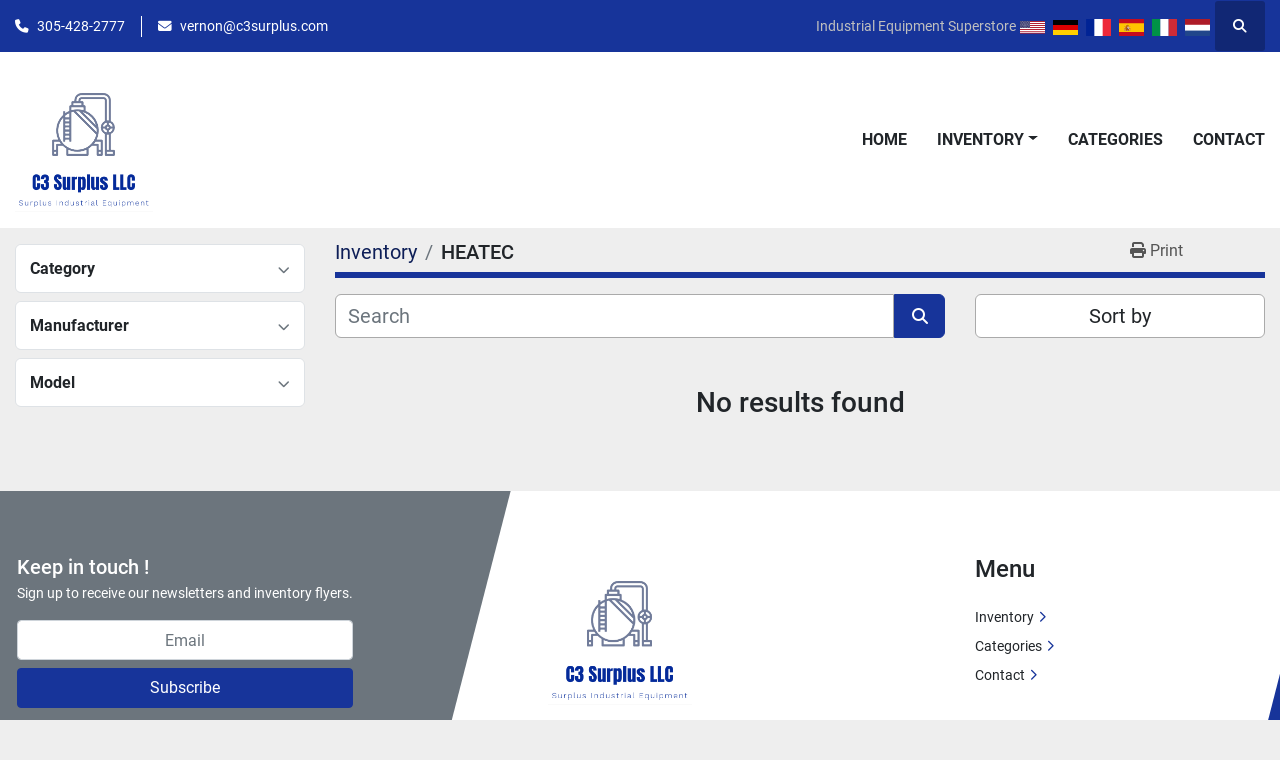

--- FILE ---
content_type: text/html; charset=utf-8
request_url: https://www.c3surplus.com/listings?manufacturer=HEATEC
body_size: 7432
content:
<!DOCTYPE html><html id="mh" lang="en"><head><title>HEATEC for sale at C3 Surplus LLC </title><meta content="HEATEC for sale at C3 Surplus LLC " property="title" /><meta content="text/html; charset=UTF-8" http-equiv="Content-Type" /><meta content="width=device-width, initial-scale=1.0" name="viewport" /><meta content="Find Boiler, Tanks, Pumps, Chiller, Robots and other Equipment for sale at C3 Surplus LLC ." name="description" /><meta content="wss://system.machinio.com/cable" name="cable-url" /><meta content="Find Boiler, Tanks, Pumps, Chiller, Robots and other Equipment for sale at C3 Surplus LLC ." property="og:description" /><meta content="HEATEC for sale at C3 Surplus LLC " property="og:title" /><meta content="website" property="og:type" /><meta content="summary_large_image" property="twitter:card" /><meta content="HEATEC for sale at C3 Surplus LLC " property="twitter:title" /><meta content="Find Boiler, Tanks, Pumps, Chiller, Robots and other Equipment for sale at C3 Surplus LLC ." property="twitter:description" /><link href="https://i.machineryhost.com" rel="preconnect" /><link href="https://i.system.machinio.com" rel="preconnect" /><link href="https://s3.amazonaws.com" rel="preconnect" /><link href="https://www.googletagmanager.com" rel="preconnect" /><meta content="noindex" name="robots" /><link rel="stylesheet" href="/styles/custom-19af51eeb143ab9e9ad906f2049ba290.css" media="all" /><link rel="stylesheet" href="/packs/css/918-ca3a6288.css" media="all" />
<link rel="stylesheet" href="/packs/css/application-5f9e7bfe.css" media="all" /><link href="https://www.c3surplus.com/listings?manufacturer=HEATEC" rel="canonical" /><meta content="https://www.c3surplus.com/listings?manufacturer=HEATEC" property="og:url" /><link href="https://www.c3surplus.com/listings?manufacturer=HEATEC" rel="next" /><script data-name="analytics" type="application/javascript">var script = document.createElement('script');
script.setAttribute('src', 'https://www.googletagmanager.com/gtag/js?id=--');
script.setAttribute('async', true);
document.head.appendChild(script);

window.dataLayer = window.dataLayer || [];
function gtag(){dataLayer.push(arguments);}



gtag('js', new Date());

gtag('config', '--')
gtag('config', 'Google')
gtag('config', 'tag')
gtag('config', 'gtag')
gtag('config', 'js')
gtag('config', '--')
gtag('config', 'script')
gtag('config', 'async')
gtag('config', 'src')
gtag('config', 'https')
gtag('config', 'www')
gtag('config', 'googletagmanager')
gtag('config', 'com')
gtag('config', 'gtag')
gtag('config', 'js')
gtag('config', 'id')
gtag('config', 'G-78SHXRJN5M')
gtag('config', 'script')
gtag('config', 'script')
gtag('config', 'window')
gtag('config', 'dataLayer')
gtag('config', 'window')
gtag('config', 'dataLayer')
gtag('config', 'function')
gtag('config', 'gtag')
gtag('config', 'dataLayer')
gtag('config', 'push')
gtag('config', 'arguments')
gtag('config', 'gtag')
gtag('config', 'js')
gtag('config', 'new')
gtag('config', 'Date')
gtag('config', 'gtag')
gtag('config', 'config')
gtag('config', 'G-78SHXRJN5M')
gtag('config', 'script')


</script><script data-name="marketing" type="application/javascript">

(function(w,d,s,l,i){w[l]=w[l]||[];w[l].push({'gtm.start':
new Date().getTime(),event:'gtm.js'});var f=d.getElementsByTagName(s)[0],
j=d.createElement(s),dl=l!='dataLayer'?'&l='+l:'';j.async=true;j.src=
'https://www.googletagmanager.com/gtm.js?id='+i+dl;f.parentNode.insertBefore(j,f);
})(window,document,'script','dataLayer','GTM-PTKRMBWL');</script><script id="json-ld" type="application/ld+json">{ "@context" : "https://schema.org", "@type" : "LocalBusiness", "name" : "C3 Surplus LLC ", "address" : "1000 5th Street", "url" : "https://www.c3surplus.com", "image": "https://f.machineryhost.com/75de0c891a29b7edd6d8b2677bcf82d5/logo.png", "telephone" : "305-428-2777"}</script></head><body class="listings-page body-s18 body-xl-container"><code data-configs="{&quot;currency&quot;:&quot;usd&quot;,&quot;convert_prices&quot;:false,&quot;gdpr_compliance&quot;:false,&quot;currency_iso_code&quot;:false,&quot;show_webshop_stripe_invoice_checkout_hint&quot;:false,&quot;private_price_webshop&quot;:false,&quot;enable_listing_quantity&quot;:false,&quot;allow_offer&quot;:false,&quot;terms_of_sales_path&quot;:null,&quot;automated_locale&quot;:false,&quot;primary_language_code&quot;:&quot;en&quot;,&quot;manual_languages&quot;:[&quot;en&quot;],&quot;controller_name&quot;:&quot;listings&quot;,&quot;webshop_type&quot;:&quot;ecommerce&quot;,&quot;create_webshop_lead&quot;:null,&quot;display_cookies_consent&quot;:null,&quot;privacy_policy_page&quot;:null,&quot;contact_form_attach_files_limit&quot;:10,&quot;submit_order_button_text&quot;:null,&quot;shopping_cart_header_title&quot;:null,&quot;custom_newsletter_button_title&quot;:null,&quot;restrict_lead_submission_by_buyer_location&quot;:false}"></code><div class="page-wrapper"><div class="hidden-print header-layout"><header class="site-header power" id="site-header"><div class="site-header__top-bar bg-primary"><div class="container"><div class="row"><div class="col-12 d-flex flex-column flex-lg-row align-items-center justify-content-between"><div class="site-header__contacts d-flex flex-column flex-md-row align-items-center my-2 my-lg-0"><div class="phone d-flex position-relative site-header__contacts__item"><a class="contact-tracking phone notranslate" href="tel:3054282777"> 305-428-2777</a></div><div class="email d-flex position-relative site-header__contacts__item"><a class="contact-tracking email notranslate" href="mailto:vernon@c3surplus.com"> vernon@c3surplus.com</a></div></div><div class="d-flex align-items-center mb-2 mb-lg-0 site-header__top-bar-right flex-column flex-md-row"><div>Industrial Equipment Superstore</div><div class="site-header__languages-widget hidden-print mb-2 mb-md-0" id="site-header-languages-widget"><div class="google-translate google-translate-list d-flex"><a class="px-1" data-lang="en" href="#"><img alt="en" src="/packs/static/node_modules/svg-country-flags/svg/us-e834167e589569457e80.svg" /></a><a class="px-1" data-lang="de" href="#"><img alt="de" src="/packs/static/node_modules/svg-country-flags/svg/de-cfbb0cf09f502653fe85.svg" /></a><a class="px-1" data-lang="fr" href="#"><img alt="fr" src="/packs/static/node_modules/svg-country-flags/svg/fr-8bbb4186383e665cc3ee.svg" /></a><a class="px-1" data-lang="es" href="#"><img alt="es" src="/packs/static/node_modules/svg-country-flags/svg/es-628f10fe057a86d47f75.svg" /></a><a class="px-1" data-lang="it" href="#"><img alt="it" src="/packs/static/node_modules/svg-country-flags/svg/it-58e75cebaf765e503d29.svg" /></a><a class="px-1" data-lang="nl" href="#"><img alt="nl" src="/packs/static/node_modules/svg-country-flags/svg/nl-a7fdb74e17089394b68c.svg" /></a></div></div><a class="site-header__search-icon d-inline-flex align-items-center justify-content-center" href="/listings" id="site-header-search-icon"><i class="fa fa-search"></i><span class="sr-only">Search</span></a></div></div></div></div></div><div class="site-header__main-bar site-header__content"><div class="container"><div class="row"><div class="col-12 d-flex align-items-center justify-content-between"><div class="site-header__logo flex-shrink-0 d-flex align-items-center justify-content-center "><a class="" href="/"><img class="" alt="C3 Surplus LLC " src="https://f.machineryhost.com/75de0c891a29b7edd6d8b2677bcf82d5/logo.png" /></a></div><nav class="primary-nav"><ul class="primary-nav__navbar"><li class="primary-nav__item home"><a class="primary-nav__link" href="/">Home</a></li><li class="primary-nav__item inventory"><div class="dropdown primary-nav__dropdown"><div aria-expanded="false" aria-haspopup="true" class="primary-nav__link dropdown-toggle" id="dropdownMenuButton" role="button"><a href="/listings">Inventory</a></div><div aria-labelledby="dropdownMenuButton" class="dropdown-menu primary-nav__dropdown-menu m-0"><div class="d-flex"><div class="primary-nav__link-block multicolumn mr-3" style="column-count: 3;"><div class="primary-nav__link-block__item"><a class="dropdown-item  " href="/air-compressor">Air Compressor</a></div><div class="primary-nav__link-block__item"><a class="dropdown-item  " href="/air-handler">Air Handler</a></div><div class="primary-nav__link-block__item"><a class="dropdown-item  " href="/air-receiver-tank">Air Receiver Tank</a></div><div class="primary-nav__link-block__item"><a class="dropdown-item  dropdown-children" href="/biomass">Biomass</a><div class="dropdown-item grandchildren w-100"><a class="dropdown-item" data-role="grandchildren-item" href="/biomass/biomass-wood-boiler">Biomass wood Boiler</a><a class="dropdown-item" data-role="grandchildren-item" href="/biomass/wood-fired-boiler">Wood fired boiler</a></div></div><div class="primary-nav__link-block__item"><a class="dropdown-item  dropdown-children" href="/boiler">Boiler</a><div class="dropdown-item grandchildren w-100"><a class="dropdown-item" data-role="grandchildren-item" href="/boiler/high-pressure">High Pressure</a><a class="dropdown-item" data-role="grandchildren-item" href="/boiler/steam">Steam</a><a class="dropdown-item" data-role="grandchildren-item" href="/boiler/steam-boiler">Steam Boiler</a><a class="dropdown-item" data-role="grandchildren-item" href="/boiler/watertube">Watertube</a><a class="dropdown-item" data-role="grandchildren-item" href="/boiler/1000-hp">1000 HP</a><a class="dropdown-item" data-role="grandchildren-item" href="/boiler/150-hp">150 HP</a><a class="dropdown-item" data-role="grandchildren-item" href="/boiler/400-hp">400 HP</a><a class="dropdown-item" data-role="grandchildren-item" href="/boiler/40-hp">40 HP</a><a class="dropdown-item" data-role="grandchildren-item" href="/boiler/500-hp">500 HP</a><a class="dropdown-item" data-role="grandchildren-item" href="/boiler/50-hp">50 HP</a><a class="dropdown-item" data-role="grandchildren-item" href="/boiler/600-hp">600 HP</a><a class="dropdown-item" data-role="grandchildren-item" href="/boiler/700-hp">700 HP</a><a class="dropdown-item" data-role="grandchildren-item" href="/boiler/biomass">Biomass</a><a class="dropdown-item" data-role="grandchildren-item" href="/boiler/boiler">Boiler</a><a class="dropdown-item" data-role="grandchildren-item" href="/boiler/economizer">Economizer</a><a class="dropdown-item" data-role="grandchildren-item" href="/boiler/electric">Electric</a><a class="dropdown-item" data-role="grandchildren-item" href="/boiler/firetube">Firetube</a><a class="dropdown-item" data-role="grandchildren-item" href="/boiler/gas">Gas</a><a class="dropdown-item" data-role="grandchildren-item" href="/boiler/hot-water">Hot Water</a><a class="dropdown-item" data-role="grandchildren-item" href="/boiler/hot-water-boiler">Hot water boiler</a><a class="dropdown-item" data-role="grandchildren-item" href="/boiler/ohio-special">Ohio Special</a><a class="dropdown-item" data-role="grandchildren-item" href="/boiler/oil-burner">Oil Burner</a><a class="dropdown-item" data-role="grandchildren-item" href="/boiler/or">Or</a><a class="dropdown-item" data-role="grandchildren-item" href="/boiler/processing-equipment-in-united-states">Processing equipment in United States</a><a class="dropdown-item" data-role="grandchildren-item" href="/boiler/rental-boiler">Rental Boiler</a><a class="dropdown-item" data-role="grandchildren-item" href="/boiler/wood">Wood</a><a class="dropdown-item" data-role="grandchildren-item" href="/boiler/wood-fired-boiler">Wood fired boiler</a></div></div><div class="primary-nav__link-block__item"><a class="dropdown-item  " href="/boiler-system">Boiler System</a></div><div class="primary-nav__link-block__item"><a class="dropdown-item  dropdown-children" href="/boring-mills">Boring Mills</a><div class="dropdown-item grandchildren w-100"><a class="dropdown-item" data-role="grandchildren-item" href="/boring-mills/horizontal-boring-mills">Horizontal boring mills</a></div></div><div class="primary-nav__link-block__item"><a class="dropdown-item  " href="/car-mover">Car Mover</a></div><div class="primary-nav__link-block__item"><a class="dropdown-item  " href="/centrifugal-fan">Centrifugal Fan</a></div><div class="primary-nav__link-block__item"><a class="dropdown-item  " href="/centrifuge">Centrifuge</a></div><div class="primary-nav__link-block__item"><a class="dropdown-item  " href="/chemical-feed-system">Chemical Feed System</a></div><div class="primary-nav__link-block__item"><a class="dropdown-item  dropdown-children" href="/chiller">Chiller</a><div class="dropdown-item grandchildren w-100"><a class="dropdown-item" data-role="grandchildren-item" href="/chiller/chiller">Chiller</a><a class="dropdown-item" data-role="grandchildren-item" href="/chiller/200-ton">200 Ton</a><a class="dropdown-item" data-role="grandchildren-item" href="/chiller/air-cooled">Air Cooled</a><a class="dropdown-item" data-role="grandchildren-item" href="/chiller/chiller-rental">Chiller Rental</a><a class="dropdown-item" data-role="grandchildren-item" href="/chiller/water-cooled">Water-Cooled</a></div></div><div class="primary-nav__link-block__item"><a class="dropdown-item  " href="/clear-water-tank-system">Clear Water Tank System</a></div><div class="primary-nav__link-block__item"><a class="dropdown-item  " href="/compressed-air-dryer-system">Compressed Air Dryer System</a></div><div class="primary-nav__link-block__item"><a class="dropdown-item  " href="/compressor">Compressor</a></div><div class="primary-nav__link-block__item"><a class="dropdown-item  " href="/condensing-unit">Condensing Unit</a></div><div class="primary-nav__link-block__item"><a class="dropdown-item  " href="/cooling-tower">Cooling Tower</a></div><div class="primary-nav__link-block__item"><a class="dropdown-item  " href="/cranes">Cranes</a></div><div class="primary-nav__link-block__item"><a class="dropdown-item  " href="/da">DA</a></div><div class="primary-nav__link-block__item"><a class="dropdown-item  dropdown-children" href="/da-tank">DA Tank</a><div class="dropdown-item grandchildren w-100"><a class="dropdown-item" data-role="grandchildren-item" href="/da-tank/da-tank">DA Tank</a><a class="dropdown-item" data-role="grandchildren-item" href="/da-tank/feedwater-tank">Feedwater tank</a></div></div><div class="primary-nav__link-block__item"><a class="dropdown-item  " href="/dewar-storage">Dewar Storage</a></div><div class="primary-nav__link-block__item"><a class="dropdown-item  " href="/drive-in-coolers">Drive-In Coolers</a></div><div class="primary-nav__link-block__item"><a class="dropdown-item  " href="/dryer">Dryer</a></div><div class="primary-nav__link-block__item"><a class="dropdown-item  dropdown-children" href="/dust-collectors">Dust Collectors</a><div class="dropdown-item grandchildren w-100"><a class="dropdown-item" data-role="grandchildren-item" href="/dust-collectors/dust-collector">Dust Collector</a></div></div><div class="primary-nav__link-block__item"><a class="dropdown-item  " href="/electric-water-heater-system">Electric Water Heater System</a></div><div class="primary-nav__link-block__item"><a class="dropdown-item  " href="/electrical-substation-system">Electrical Substation System</a></div><div class="primary-nav__link-block__item"><a class="dropdown-item  " href="/exhaust-fan">Exhaust Fan</a></div><div class="primary-nav__link-block__item"><a class="dropdown-item  " href="/exhaust-hood">Exhaust Hood</a></div><div class="primary-nav__link-block__item"><a class="dropdown-item  " href="/extruders">Extruders</a></div><div class="primary-nav__link-block__item"><a class="dropdown-item  " href="/feed-water-tank-system">Feed Water Tank System</a></div><div class="primary-nav__link-block__item"><a class="dropdown-item  " href="/floor-scrubber">Floor Scrubber</a></div><div class="primary-nav__link-block__item"><a class="dropdown-item  " href="/food-processing-equipment">Food Processing Equipment</a></div><div class="primary-nav__link-block__item"><a class="dropdown-item  dropdown-children" href="/generators">Generators</a><div class="dropdown-item grandchildren w-100"><a class="dropdown-item" data-role="grandchildren-item" href="/generators/steam">Steam</a></div></div><div class="primary-nav__link-block__item"><a class="dropdown-item  " href="/heat-exchanger">Heat Exchanger</a></div><div class="primary-nav__link-block__item"><a class="dropdown-item  " href="/heater">Heater</a></div><div class="primary-nav__link-block__item"><a class="dropdown-item  " href="/homogenizers">Homogenizers</a></div><div class="primary-nav__link-block__item"><a class="dropdown-item  " href="/hvac">HVAC</a></div><div class="primary-nav__link-block__item"><a class="dropdown-item  " href="/inverter">Inverter</a></div><div class="primary-nav__link-block__item"><a class="dropdown-item  " href="/laser-cutters">Laser Cutters</a></div><div class="primary-nav__link-block__item"><a class="dropdown-item  " href="/mass-spectrometer">Mass Spectrometer</a></div><div class="primary-nav__link-block__item"><a class="dropdown-item  dropdown-children" href="/motor">Motor</a><div class="dropdown-item grandchildren w-100"><a class="dropdown-item" data-role="grandchildren-item" href="/motor/electric">Electric</a></div></div><div class="primary-nav__link-block__item"><a class="dropdown-item  " href="/multi-boiler-control-panel-system">Multi-Boiler Control Panel System</a></div><div class="primary-nav__link-block__item"><a class="dropdown-item  " href="/oil-heater">Oil Heater</a></div><div class="primary-nav__link-block__item"><a class="dropdown-item  " href="/panel-system">Panel System</a></div><div class="primary-nav__link-block__item"><a class="dropdown-item  " href="/pellet-mills">Pellet Mills</a></div><div class="primary-nav__link-block__item"><a class="dropdown-item  " href="/plasma-cutters">Plasma Cutters</a></div><div class="primary-nav__link-block__item"><a class="dropdown-item  dropdown-children" href="/press-brakes">Press Brakes</a><div class="dropdown-item grandchildren w-100"><a class="dropdown-item" data-role="grandchildren-item" href="/press-brakes/processing-equipment-in-united-states">Processing equipment in United States</a></div></div><div class="primary-nav__link-block__item"><a class="dropdown-item  dropdown-children" href="/presses">Presses</a><div class="dropdown-item grandchildren w-100"><a class="dropdown-item" data-role="grandchildren-item" href="/presses/turret-punches-cnc">Turret punches cnc</a></div></div><div class="primary-nav__link-block__item"><a class="dropdown-item  dropdown-children" href="/processing-equipment">Processing Equipment</a><div class="dropdown-item grandchildren w-100"><a class="dropdown-item" data-role="grandchildren-item" href="/processing-equipment/food-proccesor">Food Proccesor</a></div></div><div class="primary-nav__link-block__item"><a class="dropdown-item  dropdown-children" href="/pumps">Pumps</a><div class="dropdown-item grandchildren w-100"><a class="dropdown-item" data-role="grandchildren-item" href="/pumps/centrifugal">Centrifugal</a><a class="dropdown-item" data-role="grandchildren-item" href="/pumps/heat">Heat</a><a class="dropdown-item" data-role="grandchildren-item" href="/pumps/water">Water</a></div></div><div class="primary-nav__link-block__item"><a class="dropdown-item  " href="/railcar-movers">Railcar Movers</a></div><div class="primary-nav__link-block__item"><a class="dropdown-item  dropdown-children" href="/robots">Robots</a><div class="dropdown-item grandchildren w-100"><a class="dropdown-item" data-role="grandchildren-item" href="/robots/fanuc-kuka-industrial-robots">Fanuc &amp; Kuka Industrial Robots</a><a class="dropdown-item" data-role="grandchildren-item" href="/robots/kuka">KUKA</a><a class="dropdown-item" data-role="grandchildren-item" href="/robots/robot">Robot</a><a class="dropdown-item" data-role="grandchildren-item" href="/robots/robot-system">Robot System</a><a class="dropdown-item" data-role="grandchildren-item" href="/robots/welding-robot">Welding Robot</a></div></div><div class="primary-nav__link-block__item"><a class="dropdown-item  " href="/scissor-lift">Scissor Lift</a></div><div class="primary-nav__link-block__item"><a class="dropdown-item  " href="/silo">Silo</a></div><div class="primary-nav__link-block__item"><a class="dropdown-item  dropdown-children" href="/steam">Steam</a><div class="dropdown-item grandchildren w-100"><a class="dropdown-item" data-role="grandchildren-item" href="/steam/high-pressure">High Pressure</a><a class="dropdown-item" data-role="grandchildren-item" href="/steam/steam">Steam</a><a class="dropdown-item" data-role="grandchildren-item" href="/steam/steam-boiler">Steam Boiler</a></div></div><div class="primary-nav__link-block__item"><a class="dropdown-item  " href="/substation-system">Substation System</a></div><div class="primary-nav__link-block__item"><a class="dropdown-item  dropdown-children" href="/tanks">Tanks</a><div class="dropdown-item grandchildren w-100"><a class="dropdown-item" data-role="grandchildren-item" href="/tanks/da-tank">DA Tank</a><a class="dropdown-item" data-role="grandchildren-item" href="/tanks/deaerator">Deaerator</a><a class="dropdown-item" data-role="grandchildren-item" href="/tanks/feed-water">Feed Water</a><a class="dropdown-item" data-role="grandchildren-item" href="/tanks/fuel">Fuel</a><a class="dropdown-item" data-role="grandchildren-item" href="/tanks/skid-barrel">Skid Barrel</a><a class="dropdown-item" data-role="grandchildren-item" href="/tanks/water">Water</a><a class="dropdown-item" data-role="grandchildren-item" href="/tanks/water-tank">Water Tank</a></div></div><div class="primary-nav__link-block__item"><a class="dropdown-item  " href="/thermal">Thermal</a></div><div class="primary-nav__link-block__item"><a class="dropdown-item  " href="/tower-ceiling-vent-system">Tower Ceiling Vent System</a></div><div class="primary-nav__link-block__item"><a class="dropdown-item  " href="/trackmobiles">Trackmobiles</a></div><div class="primary-nav__link-block__item"><a class="dropdown-item  " href="/transformer">Transformer</a></div><div class="primary-nav__link-block__item"><a class="dropdown-item  " href="/ventilation-fan">Ventilation Fan</a></div><div class="primary-nav__link-block__item"><a class="dropdown-item  " href="/ventilation-fan-package">Ventilation Fan Package</a></div><div class="primary-nav__link-block__item"><a class="dropdown-item  " href="/water-heater-system">Water Heater System</a></div><div class="primary-nav__link-block__item"><a class="dropdown-item  " href="/water-treatment-equipment">Water Treatment Equipment</a></div><div class="primary-nav__link-block__item"><a class="dropdown-item  " href="/water-treatment-system">Water Treatment System</a></div><div class="primary-nav__link-block__item"><a class="dropdown-item  dropdown-children" href="/xray">Xray</a><div class="dropdown-item grandchildren w-100"><a class="dropdown-item" data-role="grandchildren-item" href="/xray/xray">Xray</a></div></div><hr /><a class="dropdown-item view-all" href="/categories">View All</a></div></div></div></div></li><li class="primary-nav__item"><a class="primary-nav__link" href="/categories">Categories</a></li><li class="primary-nav__item"><a class="primary-nav__link" href="/pages/contact">Contact</a></li></ul></nav><div class="hamburger-wrapper d-flex d-lg-none align-items-center" data-role="hamburger-menu"><button aria-label="Menu" class="hamburger hamburger--spin d-flex align-items-center" type="button"><div class="hamburger-box"><div class="hamburger-inner"></div></div></button><h5 class="ml-2 mb-0">Menu</h5></div></div></div></div></div></header></div><div class="page-layout" id="page-layout"><div class="page-inner" id="page-inner"><code class="hidden" data-query-params="{&quot;manufacturer&quot;:&quot;HEATEC&quot;,&quot;selected_manufacturers&quot;:[&quot;HEATEC&quot;],&quot;lang&quot;:&quot;en&quot;,&quot;path&quot;:&quot;/listings&quot;}"></code><div class="container"><div class="row"><div class="col-12 col-lg-3 mt-lg-3 mb-lg-4"><a class="listing-filters-toggle btn btn-primary w-100 d-flex justify-content-between align-items-center mt-2 mb-3" href="#" id="filters-toggle-button"><span>Advanced Filters</span><i class="fa fa-filter"></i></a><div class="advanced-filters style-1 mt-lg-0 mt-3" id="side-advanced-filters"><div class="filters-group"><div class="filters-group__header d-flex flex-wrap justify-content-between align-items-center" id="header_categories"><h5 class="m-0">Category</h5><button class="filters-group__control p-0 active"><i class="fa fa-chevron-up"></i></button></div></div><div class="filters-group"><div class="filters-group__header d-flex flex-wrap justify-content-between align-items-center" id="header_manufacturers"><h5 class="m-0">Manufacturer</h5><button class="filters-group__control p-0 active"><i class="fa fa-chevron-up"></i></button></div></div><div class="filters-group"><div class="filters-group__header d-flex flex-wrap justify-content-between align-items-center" id="header_models"><h5 class="m-0">Model</h5><button class="filters-group__control p-0 active"><i class="fa fa-chevron-up"></i></button></div></div></div></div><div class="col-12 col-lg-9 mt-1 mb-4"><div class="default-search-bar"><div class="index-header__outer row"><div class="index-header col-12"><div class="index-header__inner row"><nav aria-label="breadcrumb" class="py-2 col-lg-9 pl-0"><ol class="breadcrumb mb-0" itemscope="" itemtype="http://schema.org/BreadcrumbList"><li class="breadcrumb-item" itemid="/categories" itemprop="itemListElement" itemscope="" itemtype="http://schema.org/ListItem"><meta content="1" itemprop="position" /><a itemprop="item" itemtype="http://schema.org/Thing" itemid="/categories" itemscope="itemscope" href="/categories"><span itemprop="name">Inventory</span></a></li><li class="breadcrumb-item active" itemid="?manufacturer=HEATEC" itemprop="itemListElement" itemscope="" itemtype="http://schema.org/ListItem"><meta content="2" itemprop="position" /><meta content="?manufacturer=HEATEC" itemid="?manufacturer=HEATEC" itemprop="item" itemscope="" itemtype="http://schema.org/Thing" /><h1 class="breadcrumb-title" content="HEATEC" itemprop="name">HEATEC</h1></li></ol></nav><div class="col-lg-3 pr-0 d-none d-lg-block utility-button__wrapper utility-button__wrapper--index"><button class="print-button btn mt-0" data-path="/print?manufacturer=HEATEC&amp;selected_manufacturers%5B%5D=HEATEC" data-role="js-print-listings"><i class="fa fa-print"></i> <span>Print</span></button></div></div></div></div><div class="row"><div class="index-controls hidden-print m-0 col-12 col-lg-8"><div class="search__outer w-100"><form action="/listings" class="search" method="get"><div class="row"><input aria-label="Search" autocomplete="off" class="search__input form-control col-10 col-lg-11" data-autocomplete-select-path="" data-role="searchbar" name="q" placeholder="Search" type="search" /><button class="search__button btn col-2 col-lg-1 d-flex align-items-center justify-content-center" title="submit" type="submit"><i class="fa fa-search"></i></button></div></form><div class="autocomplete-wrapper"></div></div></div><div class="listing-filters row m-0 col-lg-4"><div class="p-0 col-12"><div class="btn-group w-100"><button class="btn btn-light bg-white dropdown-toggle sort-by-toggle text-truncate" data-toggle="dropdown" title="Sort by">Sort by</button><div class="dropdown-menu w-100"><button class="select-sort-by dropdown-item active" data-direction="" data-href="/listings" data-sort_by="">Relevance</button><button class="select-sort-by dropdown-item" data-direction="asc" data-href="/listings" data-sort_by="manufacturer">Manufacturer A-Z</button><button class="select-sort-by dropdown-item" data-direction="desc" data-href="/listings" data-sort_by="manufacturer">Manufacturer Z-A</button><button class="select-sort-by dropdown-item" data-direction="asc" data-href="/listings" data-sort_by="model">Model A-Z</button><button class="select-sort-by dropdown-item" data-direction="desc" data-href="/listings" data-sort_by="model">Model Z-A</button><button class="select-sort-by dropdown-item" data-direction="asc" data-href="/listings" data-sort_by="year">Oldest</button><button class="select-sort-by dropdown-item" data-direction="desc" data-href="/listings" data-sort_by="year">Newest</button><button class="select-sort_by dropdown-item js-sorting-more-btn">Specifications</button></div></div></div></div></div></div><div class="text-center mt-5 mb-5"><h3>No results found</h3></div></div></div></div></div><footer class="site-footer bercosil position-relative" id="site-footer"><div class="container"><div class="row"><div class="col-12 col-xl-4 order-1 order-xl-0"><div class="site-footer__col _first bg-secondary d-flex flex-column h-100 position-relative"><div class="site-footer__newsletter d-flex flex-column align-self-start"><h5 class="mb-1">Keep in touch !</h5><p>Sign up to receive our newsletters and inventory flyers.</p><form action="/api/newsletter_subscriptions" class="newsletter__form d-flex flex-column" data-role="newsletter_form" method="post"><div class="alert alert-danger" data-role="error-alert" style="display: none;"><div class="error-message"></div></div><div class="newsletter__content flex-grow-1 d-flex flex-column"><input aria-label="Email" class="newsletter__input newsletter__input form-control text-center mb-2" name="email" placeholder="Email" type="email" /><button class="newsletter__button newsletter__submit d-flex align-items-center btn btn-primary justify-content-center" data-form="_footer_newsletter" title="subscribe" type="submit">Subscribe</button></div><div class="newsletter_error_message flex-grow-1"></div><div class="newsletter__title flex-grow-1 font-weight-bold h5"></div></form></div><div class="d-flex flex-column align-items-start mt-auto pt-4"></div></div></div><div class="col-12 col-lg-6 col-xl-3 offset-xl-1"><div class="site-footer__col d-flex flex-column"><div class="site-footer__logo mb-4 "><a class="" aria-label="C3 Surplus LLC " href="/"><img alt="C3 Surplus LLC " class="lazy" data-src="https://f.machineryhost.com/75de0c891a29b7edd6d8b2677bcf82d5/logo.png" /></a></div><div class="site-footer__contacts"><div class="address site-footer__contacts__item"><a class="notranslate w-100" href="https://www.google.com/maps/search/1000 5th Street" target="_blank"> 1000 5th Street</a></div><div class="phone site-footer__contacts__item"><a class="contact-tracking phone notranslate" href="tel:3054282777"> 305-428-2777</a></div><div class="email first site-footer__contacts__item"><a class="contact-tracking email notranslate text-nowrap" href="mailto:vernon@c3surplus.com"> vernon@c3surplus.com</a></div></div></div></div><div class="col-12 col-lg-6 col-xl-3 offset-xl-1"><div class="site-footer__col d-flex flex-column pt-0"><h4 class="title mb-3 mb-lg-4">Menu</h4><ul class="footer-nav nav d-flex flex-column"><li class="footer-nav__item"><a class="footer-nav__link active" href="/listings">Inventory</a></li><li class="footer-nav__item"><a class="footer-nav__link active" href="/categories">Categories</a></li><li class="footer-nav__item"><a class="footer-nav__link active" href="/pages/contact">Contact</a></li></ul></div></div></div></div></footer><div class="fixed_container d-print-none"></div></div></div><script>
//<![CDATA[
var _rollbarConfig = {
  accessToken: "aec4e181ec6a45498ca430cb2d1dcff8",
  captureUncaught: true,
  captureUnhandledRejections: true,
  ignoredMessages: [
    '(.*)QuotaExceededError:(.*)',
    '(.*)DOM Exception 22:(.*)',
    'QuotaExceededError(.*)',
    'DOM Exception 22(.*)',
    'DOM Exception 22: QuotaExceededError: An attempt was made to add something to storage that exceeded the quota.',
    'The quota has been exceeded.',
    'Object Not Found Matching Id',
    'Script error.',
    '(.*)[lgst]\\.a\\.init is not a function\\.(.*)',
    "SyntaxError: Unexpected keyword 'this'",
    "Cannot read properties of null \\(reading .style.\\)",
    "null is not an object \\(evaluating .a\\.style.\\)",
    "Can't find variable: gmo",
    "scrollReadRandom",
    "replaceChildren is not a function",
    "Cannot read properties of undefined \\(reading .value.\\)"
  ],
  payload: {
    environment: "production"
  }
};
//]]>
</script><script src="/packs/js/runtime-4e83ecbc66661d7bb1f5.js" defer="defer"></script>
<script src="/packs/js/692-1ab0e0c46d8705502bce.js" defer="defer"></script>
<script src="/packs/js/706-cee65121c381e619848d.js" defer="defer"></script>
<script src="/packs/js/635-0afd58c9e729fe544641.js" defer="defer"></script>
<script src="/packs/js/918-9a6f14d0cc992d20f83e.js" defer="defer"></script>
<script src="/packs/js/236-7fa987d4f1b56984a996.js" defer="defer"></script>
<script src="/packs/js/application-d35cafb9d75c188ecef8.js" defer="defer"></script>
<script src="/packs/js/624-94c5ec60afc06453862e.js" defer="defer"></script>
<script src="/packs/js/rollbar-1c051f26f9e7b1752fca.js" defer="defer"></script>
<script src="/packs/js/368-8e0a32fe4c52b049fb40.js" defer="defer"></script>
<script src="/packs/js/language_widget-58659b39e43d76f18ca7.js" defer="defer"></script>
<script src="/packs/js/764-c077c878bdeb25835260.js" defer="defer"></script>
<script src="/packs/js/841-90387483698fdd9030e6.js" defer="defer"></script>
<script src="/packs/js/gallery-fa2cce6480da9465cc71.js" defer="defer"></script>
<script src="/packs/js/owl_carousel-dca796c866e00378e552.js" defer="defer"></script><script crossorigin="anonymous" src="https://kit.fontawesome.com/722e3adc3e.js"></script><script src="https://cdnjs.cloudflare.com/polyfill/v3/polyfill.min.js?version=4.8.0&amp;features=Element.prototype.replaceChildren"></script><script type="application/javascript">var headerClock = document.getElementById('header-clock');
if (headerClock) {
  function dateToText(date) {
    var hours = date.getHours()
    var minutes = date.getMinutes();
    var seconds = date.getSeconds();
    if (minutes < 10) minutes = '0'+minutes;
    if (hours < 10) hours = '0'+hours;
    if (seconds < 10) seconds = '0'+seconds;
    return hours + ":" + minutes + ":" + seconds;
  }
  function updateClocks() {
    for (var i = 0; i < window.arrClocks.length; i++) {
      var clock = window.arrClocks[i];
      var offset = window.arrOffsets[i];
      clock.innerHTML = dateToText(new Date(new Date().getTime()+offset));
    }
  }
  function startClocks() {
    clockElements = document.getElementsByClassName('clock');
    window.arrClocks = []
    window.arrOffsets = [];
    var j = 0;
    for(var i = 0; i < clockElements.length; i++) {
      el = clockElements[i];
      timezone = parseInt(el.getAttribute('timezone'));
      if (!isNaN(timezone)) {
        var tzDifference = timezone * 60 + (new Date()).getTimezoneOffset();
        var offset = tzDifference * 60 * 1000;
        window.arrClocks.push(el);
        window.arrOffsets.push(offset);
      }
    }
    updateClocks();
    clockID = setInterval(updateClocks, 1000);
  }
  setTimeout(startClocks, 100);
}

var headerDate = document.getElementById('header-date');
if (headerDate) {
  var date = new Date();
  var day = date.getDate();
  var year = date.getFullYear();
  var monthNames = ["January", "February", "March", "April", "May", "June", "July", "August", "September", "October", "November", "December"];
  var dayNames = ["Sunday", "Monday", "Tuesday", "Wednesday", "Thursday", "Friday", "Saturday"];
  var monthLabel = document.getElementsByClassName('month-label')[0].innerHTML = monthNames[date.getMonth()];
  var dayLabel = document.getElementsByClassName("day-label")[0].innerHTML = day;
  var weekdayLabel = document.getElementsByClassName("weekday-label")[0].innerHTML = dayNames[date.getDay(0)];
}</script></body></html>

--- FILE ---
content_type: application/javascript
request_url: https://www.c3surplus.com/packs/js/language_widget-58659b39e43d76f18ca7.js
body_size: 7611
content:
/*! For license information please see language_widget-58659b39e43d76f18ca7.js.LICENSE.txt */
(self.webpackChunkmh_web=self.webpackChunkmh_web||[]).push([[944],{14214:function(t,e,n){"use strict";t.exports=n.p+"static/listings/images/loading_image_it-4e46e40ac68ea20b1796.svg"},26721:function(t,e,n){"use strict";t.exports=n.p+"static/listings/images/loading_image_fr-9d43f9a6b3693b4b422e.svg"},26728:function(t,e,n){"use strict";t.exports=n.p+"static/listings/images/missing_image_de-f8dd114609e53ce41140.svg"},37938:function(t,e,n){var r={"./ab.svg":43636,"./ad.svg":52522,"./ae.svg":21339,"./af.svg":89448,"./ag.svg":1817,"./ai.svg":21423,"./al.svg":13714,"./am.svg":17027,"./ao.svg":2401,"./aq.svg":39703,"./ar.svg":85252,"./as.svg":82501,"./at.svg":75322,"./au.svg":69195,"./aw.svg":20137,"./ax.svg":90350,"./az.svg":42316,"./ba.svg":27738,"./bb.svg":72553,"./bd.svg":8471,"./be.svg":3142,"./bf.svg":34917,"./bg.svg":37668,"./bh.svg":947,"./bi.svg":13570,"./bj.svg":70673,"./bl.svg":73759,"./bm.svg":59118,"./bn.svg":42093,"./bo.svg":94732,"./bq.svg":4938,"./br.svg":54233,"./bs.svg":41864,"./bt.svg":60615,"./bv.svg":34037,"./bw.svg":96052,"./by.svg":66130,"./bz.svg":54817,"./ca.svg":26521,"./cc.svg":99963,"./cd.svg":66900,"./cf.svg":51286,"./cg.svg":38407,"./ch.svg":61840,"./ci.svg":74081,"./ck.svg":6979,"./cl.svg":48700,"./cm.svg":2973,"./cn.svg":65150,"./co.svg":27727,"./cr.svg":2586,"./cu.svg":97861,"./cv.svg":98726,"./cw.svg":86263,"./cx.svg":10784,"./cy.svg":73585,"./cz.svg":19042,"./de.svg":8936,"./dj.svg":18063,"./dk.svg":55486,"./dm.svg":52176,"./do.svg":59378,"./dz.svg":59679,"./ec.svg":44073,"./ee.svg":29015,"./eg.svg":40613,"./eh.svg":61794,"./england.svg":19216,"./er.svg":61352,"./es.svg":69273,"./et.svg":94038,"./europeanunion.svg":40167,"./fi.svg":64886,"./fj.svg":77845,"./fk.svg":16564,"./fm.svg":6218,"./fo.svg":66824,"./fr.svg":73997,"./ga.svg":26413,"./gb.svg":32046,"./gd.svg":56960,"./ge.svg":97521,"./gf.svg":17122,"./gg.svg":47699,"./gh.svg":57572,"./gi.svg":35589,"./gl.svg":67096,"./gm.svg":42601,"./gn.svg":666,"./gp.svg":98364,"./gq.svg":26909,"./gr.svg":14814,"./gs.svg":77391,"./gt.svg":76272,"./gu.svg":74721,"./gw.svg":42371,"./gy.svg":30261,"./hk.svg":23378,"./hm.svg":28764,"./hn.svg":31087,"./hr.svg":78859,"./ht.svg":92165,"./hu.svg":94916,"./id.svg":23234,"./ie.svg":10611,"./il.svg":37402,"./im.svg":31275,"./in.svg":73208,"./io.svg":82217,"./iq.svg":83503,"./ir.svg":81180,"./is.svg":9725,"./it.svg":75794,"./je.svg":58462,"./jm.svg":60950,"./jo.svg":76564,"./jp.svg":91347,"./ke.svg":39437,"./kg.svg":31423,"./kh.svg":28536,"./ki.svg":63401,"./km.svg":59941,"./kn.svg":60806,"./kp.svg":23920,"./kr.svg":31122,"./kw.svg":89807,"./ky.svg":88601,"./kz.svg":44202,"./la.svg":50060,"./lb.svg":21759,"./lc.svg":654,"./li.svg":95556,"./lk.svg":51142,"./lr.svg":80143,"./ls.svg":17566,"./lt.svg":26497,"./lu.svg":14256,"./lv.svg":59395,"./ly.svg":19316,"./ma.svg":99619,"./mc.svg":31969,"./md.svg":72062,"./me.svg":34639,"./mf.svg":55612,"./mg.svg":84157,"./mh.svg":15882,"./mk.svg":41881,"./ml.svg":74550,"./mm.svg":14087,"./mn.svg":26228,"./mo.svg":87509,"./mp.svg":74370,"./mq.svg":4947,"./mr.svg":97856,"./ms.svg":54769,"./mt.svg":89294,"./mu.svg":27231,"./mv.svg":48204,"./mw.svg":83661,"./mx.svg":57914,"./my.svg":63179,"./mz.svg":24344,"./na.svg":73910,"./nc.svg":89524,"./ne.svg":38922,"./nf.svg":30297,"./ng.svg":64904,"./ni.svg":87774,"./nl.svg":22659,"./no.svg":65616,"./northerncyprus.svg":48413,"./np.svg":59415,"./nr.svg":67461,"./nu.svg":6362,"./nz.svg":93037,"./om.svg":95601,"./pa.svg":2976,"./pe.svg":73484,"./pf.svg":45183,"./pg.svg":24078,"./ph.svg":77161,"./pk.svg":78426,"./pl.svg":73701,"./pm.svg":18980,"./pn.svg":62103,"./pr.svg":99171,"./ps.svg":44882,"./pt.svg":78813,"./pw.svg":40990,"./py.svg":94440,"./qa.svg":42839,"./re.svg":13686,"./ro.svg":75900,"./rs.svg":93656,"./ru.svg":68454,"./rw.svg":39716,"./sa.svg":50313,"./sb.svg":82202,"./sc.svg":96811,"./scotland.svg":12721,"./sd.svg":92132,"./se.svg":43301,"./sg.svg":35255,"./sh.svg":83072,"./si.svg":19025,"./sj.svg":98658,"./sk.svg":3827,"./sl.svg":69932,"./sm.svg":68877,"./sn.svg":20526,"./so.svg":48959,"./southossetia.svg":65620,"./sr.svg":31114,"./ss.svg":91483,"./st.svg":65364,"./sv.svg":66102,"./sx.svg":41456,"./sy.svg":76993,"./sz.svg":83858,"./tc.svg":11206,"./td.svg":40649,"./tf.svg":87147,"./tg.svg":72538,"./th.svg":59213,"./tj.svg":39295,"./tk.svg":10862,"./tl.svg":9361,"./tm.svg":73408,"./tn.svg":94163,"./to.svg":88994,"./tr.svg":20263,"./tt.svg":96473,"./tv.svg":81819,"./tw.svg":21450,"./tz.svg":97679,"./ua.svg":44763,"./ug.svg":5045,"./um.svg":44847,"./unitednations.svg":52224,"./us.svg":43561,"./uy.svg":71955,"./uz.svg":27296,"./va.svg":82542,"./vc.svg":18156,"./ve.svg":36994,"./vg.svg":79712,"./vi.svg":26566,"./vn.svg":95977,"./vu.svg":89554,"./wales.svg":92959,"./wf.svg":92466,"./ws.svg":92767,"./xk.svg":7458,"./ye.svg":55747,"./yt.svg":55906,"./za.svg":8322,"./zm.svg":30534,"./zw.svg":37980,"./zz.svg":15801};function s(t){var e=i(t);return n(e)}function i(t){if(!n.o(r,t)){var e=new Error("Cannot find module '"+t+"'");throw e.code="MODULE_NOT_FOUND",e}return r[t]}s.keys=function(){return Object.keys(r)},s.resolve=i,t.exports=s,s.id=37938},38056:function(t,e,n){"use strict";t.exports=n.p+"static/listings/images/loading_image_en-664985bb0e7bb5c8be1b.svg"},38833:function(t,e,n){"use strict";t.exports=n.p+"static/listings/images/loader-9a117e7790fe3298f22b.gif"},40451:function(t,e,n){"use strict";t.exports=n.p+"static/listings/images/missing_image_nl-8a9d91fe35f65c4c2398.svg"},58188:function(t,e,n){"use strict";t.exports=n.p+"static/listings/images/missing_image_en-99380eb86352a9576661.svg"},66189:function(t,e,n){"use strict";t.exports=n.p+"static/listings/images/loading_image_es-52e927d922e0ddf006f9.svg"},66561:function(t,e,n){"use strict";t.exports=n.p+"static/listings/images/loading_image_pt-d5dbb2421d144f080f6e.svg"},73733:function(t,e,n){"use strict";t.exports=n.p+"static/listings/images/play_video-07a56c15941da6149c30.png"},81567:function(t,e,n){var r={"./loader.gif":38833,"./loading_image_de.svg":87972,"./loading_image_en.svg":38056,"./loading_image_es.svg":66189,"./loading_image_fr.svg":26721,"./loading_image_it.svg":14214,"./loading_image_nl.svg":94991,"./loading_image_pt.svg":66561,"./missing_image_de.svg":26728,"./missing_image_en.svg":58188,"./missing_image_es.svg":87065,"./missing_image_fr.svg":91789,"./missing_image_it.svg":93586,"./missing_image_nl.svg":40451,"./missing_image_pt.svg":96605,"./play_video.png":73733,"listings/images/loader.gif":38833,"listings/images/loading_image_de.svg":87972,"listings/images/loading_image_en.svg":38056,"listings/images/loading_image_es.svg":66189,"listings/images/loading_image_fr.svg":26721,"listings/images/loading_image_it.svg":14214,"listings/images/loading_image_nl.svg":94991,"listings/images/loading_image_pt.svg":66561,"listings/images/missing_image_de.svg":26728,"listings/images/missing_image_en.svg":58188,"listings/images/missing_image_es.svg":87065,"listings/images/missing_image_fr.svg":91789,"listings/images/missing_image_it.svg":93586,"listings/images/missing_image_nl.svg":40451,"listings/images/missing_image_pt.svg":96605,"listings/images/play_video.png":73733};function s(t){var e=i(t);return n(e)}function i(t){if(!n.o(r,t)){var e=new Error("Cannot find module '"+t+"'");throw e.code="MODULE_NOT_FOUND",e}return r[t]}s.keys=function(){return Object.keys(r)},s.resolve=i,t.exports=s,s.id=81567},87065:function(t,e,n){"use strict";t.exports=n.p+"static/listings/images/missing_image_es-9d6972fb9852950eb2d3.svg"},87972:function(t,e,n){"use strict";t.exports=n.p+"static/listings/images/loading_image_de-7b69e7499259e7a5b3f2.svg"},90882:function(t,e,n){"use strict";var r=n(74692);function s(t,e){for(var n=0;n<e.length;n++){var r=e[n];r.enumerable=r.enumerable||!1,r.configurable=!0,"value"in r&&(r.writable=!0),Object.defineProperty(t,i(r.key),r)}}function i(t){var e=function(t,e){if("object"!=typeof t||!t)return t;var n=t[Symbol.toPrimitive];if(void 0!==n){var r=n.call(t,e||"default");if("object"!=typeof r)return r;throw new TypeError("@@toPrimitive must return a primitive value.")}return("string"===e?String:Number)(t)}(t,"string");return"symbol"==typeof e?e:e+""}var o=function(){return t=function t(){!function(t,e){if(!(t instanceof e))throw new TypeError("Cannot call a class as a function")}(this,t)},n=[{key:"configs",value:function(){return r("code[data-configs]").data("configs")}},{key:"additionalConfigs",value:function(){return r("code[data-additional-configs]").data("additional-configs")}},{key:"currency",get:function(){return this.configs().currency}},{key:"convertPrices",get:function(){return this.configs().convert_prices}},{key:"hideCurrencyIsoCode",get:function(){return this.configs().hide_currency_iso_code}},{key:"gdprCompliance",get:function(){return this.configs().gdpr_compliance}},{key:"showListingQuantity",get:function(){return this.configs().enable_listing_quantity}},{key:"showWebshopStripeInvoiceCheckoutHint",get:function(){return this.configs().show_webshop_stripe_invoice_checkout_hint}},{key:"allowOffer",get:function(){return this.configs().allow_offer}},{key:"termsOfSalesPath",get:function(){return this.configs().terms_of_sales_path}},{key:"automatedLocale",get:function(){return this.configs().automated_locale}},{key:"manualLanguages",get:function(){return this.configs().manual_languages}},{key:"primaryLanguageCode",get:function(){return this.configs().primary_language_code}},{key:"controllerName",get:function(){return this.configs().controller_name}},{key:"privatePriceWebshop",get:function(){return this.configs().private_price_webshop}},{key:"contactFormAttachFilesLimit",get:function(){if(this.additionalConfigs()){var t=this.additionalConfigs().contact_form_attach_files_limit;if(t)return t}return this.configs().contact_form_attach_files_limit}},{key:"createWebshopLead",get:function(){return this.configs().create_webshop_lead}},{key:"webshopType",get:function(){return this.configs().webshop_type}},{key:"displayCookiesConsent",get:function(){return this.configs().display_cookies_consent}},{key:"privacyPolicyPage",get:function(){return this.configs().privacy_policy_page}},{key:"submitOrderButtonText",get:function(){return this.configs().submit_order_button_text}},{key:"shoppingCartHeaderTitle",get:function(){return this.configs().shopping_cart_header_title}},{key:"restrictLeadSubmissionByBuyerLocation",get:function(){return this.configs().restrict_lead_submission_by_buyer_location}},{key:"customNewsletterButtonTitle",get:function(){return this.configs().custom_newsletter_button_title}}],(e=null)&&s(t.prototype,e),n&&s(t,n),Object.defineProperty(t,"prototype",{writable:!1}),t;var t,e,n}();e.A=o},91789:function(t,e,n){"use strict";t.exports=n.p+"static/listings/images/missing_image_fr-e241bef40df1bd9582da.svg"},93586:function(t,e,n){"use strict";t.exports=n.p+"static/listings/images/missing_image_it-2998f30e6a4514b754c7.svg"},94991:function(t,e,n){"use strict";t.exports=n.p+"static/listings/images/loading_image_nl-ecf3e2cbb3ccd47bfbdb.svg"},96605:function(t,e,n){"use strict";t.exports=n.p+"static/listings/images/missing_image_pt-99380eb86352a9576661.svg"},97084:function(t,e,n){var r={"./ad.svg":16644,"./ae.svg":71365,"./af.svg":72230,"./ag.svg":59767,"./ai.svg":47089,"./al.svg":71148,"./am.svg":50861,"./an.svg":21742,"./ao.svg":26495,"./aq.svg":25,"./ar.svg":55626,"./as.svg":73467,"./at.svg":24052,"./au.svg":66037,"./aw.svg":11911,"./ax.svg":35344,"./az.svg":42546,"./ba.svg":23488,"./bb.svg":44243,"./bd.svg":92941,"./be.svg":10348,"./bf.svg":73023,"./bg.svg":60942,"./bh.svg":74377,"./bi.svg":86488,"./bj.svg":20875,"./bl.svg":83717,"./bm.svg":32548,"./bn.svg":59319,"./bo.svg":61286,"./bq.svg":81872,"./br.svg":38915,"./bs.svg":7922,"./bt.svg":41853,"./bv.svg":31407,"./bw.svg":4030,"./by.svg":81160,"./bz.svg":15547,"./ca.svg":13207,"./cc.svg":56005,"./cd.svg":48826,"./cf.svg":68280,"./cg.svg":93641,"./ch.svg":63854,"./ci.svg":78495,"./ck.svg":46829,"./cl.svg":34658,"./cm.svg":22035,"./cn.svg":77376,"./co.svg":75409,"./cr.svg":17140,"./cu.svg":78491,"./cv.svg":62952,"./cw.svg":75321,"./cx.svg":58526,"./cy.svg":78575,"./cz.svg":92604,"./de.svg":38210,"./dj.svg":56677,"./dk.svg":62308,"./dm.svg":21754,"./do.svg":88184,"./dz.svg":34997,"./ec.svg":78991,"./ee.svg":64993,"./eg.svg":70147,"./eh.svg":53364,"./er.svg":8526,"./es.svg":20607,"./et.svg":71072,"./eu.svg":90673,"./fi.svg":61484,"./fj.svg":33183,"./fk.svg":12078,"./fm.svg":74624,"./fo.svg":66530,"./fr.svg":2247,"./ga.svg":69275,"./gb-eng.svg":80223,"./gb-nir.svg":53316,"./gb-sct.svg":99073,"./gb-wls.svg":77943,"./gb.svg":87912,"./gd.svg":69622,"./ge.svg":9159,"./gf.svg":37652,"./gg.svg":82581,"./gh.svg":61650,"./gi.svg":94691,"./gl.svg":83486,"./gm.svg":46063,"./gn.svg":67036,"./gp.svg":69338,"./gq.svg":74603,"./gr.svg":35768,"./gs.svg":94921,"./gt.svg":68038,"./gu.svg":14487,"./gw.svg":87909,"./gy.svg":19,"./hk.svg":49624,"./hm.svg":81894,"./hn.svg":81029,"./hr.svg":57249,"./ht.svg":94543,"./hu.svg":31966,"./id.svg":86364,"./ie.svg":14909,"./il.svg":56980,"./im.svg":1909,"./in.svg":88950,"./io.svg":28487,"./iq.svg":85521,"./ir.svg":5122,"./is.svg":19347,"./it.svg":78956,"./je.svg":68420,"./jm.svg":9132,"./jo.svg":73518,"./jp.svg":84985,"./ke.svg":37731,"./kg.svg":4833,"./kh.svg":82038,"./ki.svg":69159,"./km.svg":30715,"./kn.svg":49352,"./kp.svg":78990,"./kr.svg":28396,"./kw.svg":4337,"./ky.svg":17015,"./kz.svg":73892,"./la.svg":18534,"./lb.svg":40965,"./lc.svg":89796,"./li.svg":18190,"./lk.svg":67596,"./lr.svg":35637,"./ls.svg":63028,"./lt.svg":72795,"./lu.svg":12426,"./lv.svg":3801,"./ly.svg":61278,"./ma.svg":96021,"./mc.svg":22599,"./md.svg":20200,"./me.svg":32569,"./mf.svg":83274,"./mg.svg":35739,"./mh.svg":49852,"./mk.svg":35823,"./ml.svg":42032,"./mm.svg":33153,"./mn.svg":28114,"./mo.svg":31427,"./mp.svg":16004,"./mq.svg":13253,"./mr.svg":81478,"./ms.svg":70455,"./mt.svg":25528,"./mu.svg":50889,"./mv.svg":6074,"./mw.svg":83595,"./mx.svg":56716,"./my.svg":4077,"./mz.svg":21102,"./na.svg":76700,"./nc.svg":93150,"./ne.svg":38256,"./nf.svg":4355,"./ng.svg":71314,"./ni.svg":47316,"./nl.svg":62969,"./no.svg":36970,"./np.svg":4749,"./nr.svg":31967,"./nu.svg":18944,"./nz.svg":24151,"./om.svg":76567,"./pa.svg":98330,"./pe.svg":97030,"./pf.svg":16901,"./pg.svg":38884,"./ph.svg":29011,"./pk.svg":38272,"./pl.svg":51295,"./pm.svg":13358,"./pn.svg":24077,"./pr.svg":82297,"./ps.svg":16904,"./pt.svg":38151,"./pw.svg":66644,"./py.svg":90642,"./qa.svg":70713,"./re.svg":72764,"./ro.svg":91702,"./rs.svg":43106,"./ru.svg":38060,"./rw.svg":88654,"./sa.svg":85735,"./sb.svg":14228,"./sc.svg":59157,"./sd.svg":3882,"./se.svg":45851,"./sg.svg":29881,"./sh.svg":60062,"./si.svg":22639,"./sj.svg":43612,"./sk.svg":72157,"./sl.svg":38226,"./sm.svg":71267,"./sn.svg":5168,"./so.svg":3617,"./sr.svg":86468,"./ss.svg":64485,"./st.svg":45914,"./sv.svg":95992,"./sx.svg":38561,"./sy.svg":98879,"./sz.svg":19852,"./tc.svg":59516,"./td.svg":41091,"./tf.svg":42817,"./tg.svg":51696,"./th.svg":32263,"./tj.svg":5685,"./tk.svg":84052,"./tl.svg":45403,"./tm.svg":92938,"./tn.svg":42233,"./to.svg":29864,"./tr.svg":13741,"./tt.svg":88947,"./tv.svg":42321,"./tw.svg":27936,"./tz.svg":22917,"./ua.svg":66157,"./ug.svg":41363,"./um.svg":12969,"./us.svg":97903,"./uy.svg":58101,"./uz.svg":37814,"./va.svg":20276,"./vc.svg":4662,"./ve.svg":79304,"./vg.svg":69674,"./vi.svg":66876,"./vn.svg":37059,"./vu.svg":984,"./wf.svg":99460,"./ws.svg":13465,"./xk.svg":98632,"./ye.svg":79181,"./yt.svg":38620,"./za.svg":74152,"./zm.svg":53276,"./zw.svg":54278};function s(t){var e=i(t);return n(e)}function i(t){if(!n.o(r,t)){var e=new Error("Cannot find module '"+t+"'");throw e.code="MODULE_NOT_FOUND",e}return r[t]}s.keys=function(){return Object.keys(r)},s.resolve=i,t.exports=s,s.id=97084},97702:function(t,e,n){"use strict";n(47992),n(63307);var r=n(12215),s=n.n(r),i=n(90882),o=n(74692),a=n(74692);function g(t,e){var n=Object.keys(t);if(Object.getOwnPropertySymbols){var r=Object.getOwnPropertySymbols(t);e&&(r=r.filter((function(e){return Object.getOwnPropertyDescriptor(t,e).enumerable}))),n.push.apply(n,r)}return n}function c(t){for(var e=1;e<arguments.length;e++){var n=null!=arguments[e]?arguments[e]:{};e%2?g(Object(n),!0).forEach((function(e){v(t,e,n[e])})):Object.getOwnPropertyDescriptors?Object.defineProperties(t,Object.getOwnPropertyDescriptors(n)):g(Object(n)).forEach((function(e){Object.defineProperty(t,e,Object.getOwnPropertyDescriptor(n,e))}))}return t}function v(t,e,n){return(e=l(e))in t?Object.defineProperty(t,e,{value:n,enumerable:!0,configurable:!0,writable:!0}):t[e]=n,t}function u(t,e){for(var n=0;n<e.length;n++){var r=e[n];r.enumerable=r.enumerable||!1,r.configurable=!0,"value"in r&&(r.writable=!0),Object.defineProperty(t,l(r.key),r)}}function l(t){var e=function(t,e){if("object"!=typeof t||!t)return t;var n=t[Symbol.toPrimitive];if(void 0!==n){var r=n.call(t,e||"default");if("object"!=typeof r)return r;throw new TypeError("@@toPrimitive must return a primitive value.")}return("string"===e?String:Number)(t)}(t,"string");return"symbol"==typeof e?e:e+""}var f=function(){return t=function t(e){!function(t,e){if(!(t instanceof e))throw new TypeError("Cannot call a class as a function")}(this,t),this.primaryLanguage=i.A.primaryLanguageCode,this.$languageLinks=o(e),this.$languageLinks.length>0&&(this.isTranslationEnabled()&&this.enableTranslation(),this._bindCallbacks())},e=[{key:"isTranslationEnabled",value:function(){if(this.selectedLanguage())return this.selectedLanguage()!==this.primaryLanguage}},{key:"selectedLanguage",value:function(){return window.location.hash.substr(1).match(/googtrans/)?decodeURIComponent(window.location.hash.substr(1)).match(/googtrans\(\w{2}\|([\w-]{2,5})\)/)[1]:s().get("googtrans")?s().get("googtrans").match(/\/[\w-]{2,5}\/([\w-]{2,5})/)[1]:void 0}},{key:"enableTranslation",value:function(){window.googleTranslateElementInit=this.initTranslate,this.loadScript()}},{key:"initTranslate",value:function(){return new google.translate.TranslateElement({pageLanguage:i.A.primaryLanguageCode,layout:google.translate.TranslateElement.InlineLayout.SIMPLE})}},{key:"loadScript",value:function(){var t=document.createElement("script");t.type="text/javascript",t.async=!0,t.src="https://translate.google.com/translate_a/element.js?cb=googleTranslateElementInit",document.getElementsByTagName("head")[0].appendChild(t)}},{key:"_bindCallbacks",value:function(){var t=this;this.$languageLinks.on("click",(function(e){e.preventDefault();var n=o(e.target).parent().data("lang")||o(e.target).data("lang"),r="/".concat(t.primaryLanguage,"/").concat("zh"===n?"zh-CN":n),g=o("code[data-query-params]").attr("data-query-params"),v=I18n.lang,u=window.location.hostname;s().set("googtrans",r,{path:"/"}),s().set("googtrans",r,{path:"/",domain:u}),s().set("googtrans",r,{path:"/",domain:u.replace(/^www/,"")}),s().set("googtrans",r,{path:"/",domain:u.replace(/^.+\.*(machineryhost.com)/,"$1")}),s().set("googtrans",r,{path:"/",domain:u.replace(/^.+\.*(machineryhost.com)/,".$1")}),s().set("googtrans",r,{path:"/",domain:u.replace(/^.+\.*(machinio.(dev|com))/,"$1")}),s().set("googtrans",r,{path:"/",domain:u.replace(/^.+\.*(machinio.(dev|com))/,".$1")}),s().set("googtrans",r,{path:"/",domain:u.replace(/^www\./,"")}),s().set("googtrans",r,{path:"/",domain:u.replace(/^www\.m\./,"")}),"machinio.com"!==u.split(".").slice(-2).join(".")&&s().set("googtrans",r,{path:"/",domain:u.split(".").slice(-2).join(".")});var l=/(annunci|listings|angebote|anuncios|annonce(s|r)|advertenties|ogloszenia)\/(\d+)/,f=o('link[rel="alternate"][hreflang="'.concat(n,'"]')).attr("href"),p=window.location.href.match(l)?window.location.href.match(l)[3]:null,h=i.A.controllerName;f?window.location.href=new URL(f,location).pathname:g||p||h.match(/landing|categories|manufacturers|pages/)?o.ajax({url:"/change_languages",method:"GET",dataType:"json",data:c({target_lang:n,controller_name:h,listing_id:p,path_name:window.location.pathname,lang:v},a.parseJSON(g||"{}"))}).done((function(t){window.location.href=t.path})).fail((function(){window.location.href="/"})):1===i.A.manualLanguages.length?window.location.href=window.location.href.replace(/\/\w{2}\//,"/"):window.location.href="/"}))}}],e&&u(t.prototype,e),n&&u(t,n),Object.defineProperty(t,"prototype",{writable:!1}),t;var t,e,n}();function p(){p=function(){return e};var t,e={},n=Object.prototype,r=n.hasOwnProperty,s=Object.defineProperty||function(t,e,n){t[e]=n.value},i="function"==typeof Symbol?Symbol:{},o=i.iterator||"@@iterator",a=i.asyncIterator||"@@asyncIterator",g=i.toStringTag||"@@toStringTag";function c(t,e,n){return Object.defineProperty(t,e,{value:n,enumerable:!0,configurable:!0,writable:!0}),t[e]}try{c({},"")}catch(t){c=function(t,e,n){return t[e]=n}}function v(t,e,n,r){var i=e&&e.prototype instanceof d?e:d,o=Object.create(i.prototype),a=new z(r||[]);return s(o,"_invoke",{value:E(t,n,a)}),o}function u(t,e,n){try{return{type:"normal",arg:t.call(e,n)}}catch(t){return{type:"throw",arg:t}}}e.wrap=v;var l="suspendedStart",f="suspendedYield",h="executing",m="completed",y={};function d(){}function b(){}function w(){}var _={};c(_,o,(function(){return this}));var k=Object.getPrototypeOf,O=k&&k(k(S([])));O&&O!==n&&r.call(O,o)&&(_=O);var j=w.prototype=d.prototype=Object.create(_);function x(t){["next","throw","return"].forEach((function(e){c(t,e,(function(t){return this._invoke(e,t)}))}))}function L(t,e){function n(s,i,o,a){var g=u(t[s],t,i);if("throw"!==g.type){var c=g.arg,v=c.value;return v&&"object"==typeof v&&r.call(v,"__await")?e.resolve(v.__await).then((function(t){n("next",t,o,a)}),(function(t){n("throw",t,o,a)})):e.resolve(v).then((function(t){c.value=t,o(c)}),(function(t){return n("throw",t,o,a)}))}a(g.arg)}var i;s(this,"_invoke",{value:function(t,r){function s(){return new e((function(e,s){n(t,r,e,s)}))}return i=i?i.then(s,s):s()}})}function E(e,n,r){var s=l;return function(i,o){if(s===h)throw Error("Generator is already running");if(s===m){if("throw"===i)throw o;return{value:t,done:!0}}for(r.method=i,r.arg=o;;){var a=r.delegate;if(a){var g=P(a,r);if(g){if(g===y)continue;return g}}if("next"===r.method)r.sent=r._sent=r.arg;else if("throw"===r.method){if(s===l)throw s=m,r.arg;r.dispatchException(r.arg)}else"return"===r.method&&r.abrupt("return",r.arg);s=h;var c=u(e,n,r);if("normal"===c.type){if(s=r.done?m:f,c.arg===y)continue;return{value:c.arg,done:r.done}}"throw"===c.type&&(s=m,r.method="throw",r.arg=c.arg)}}}function P(e,n){var r=n.method,s=e.iterator[r];if(s===t)return n.delegate=null,"throw"===r&&e.iterator.return&&(n.method="return",n.arg=t,P(e,n),"throw"===n.method)||"return"!==r&&(n.method="throw",n.arg=new TypeError("The iterator does not provide a '"+r+"' method")),y;var i=u(s,e.iterator,n.arg);if("throw"===i.type)return n.method="throw",n.arg=i.arg,n.delegate=null,y;var o=i.arg;return o?o.done?(n[e.resultName]=o.value,n.next=e.nextLoc,"return"!==n.method&&(n.method="next",n.arg=t),n.delegate=null,y):o:(n.method="throw",n.arg=new TypeError("iterator result is not an object"),n.delegate=null,y)}function T(t){var e={tryLoc:t[0]};1 in t&&(e.catchLoc=t[1]),2 in t&&(e.finallyLoc=t[2],e.afterLoc=t[3]),this.tryEntries.push(e)}function N(t){var e=t.completion||{};e.type="normal",delete e.arg,t.completion=e}function z(t){this.tryEntries=[{tryLoc:"root"}],t.forEach(T,this),this.reset(!0)}function S(e){if(e||""===e){var n=e[o];if(n)return n.call(e);if("function"==typeof e.next)return e;if(!isNaN(e.length)){var s=-1,i=function n(){for(;++s<e.length;)if(r.call(e,s))return n.value=e[s],n.done=!1,n;return n.value=t,n.done=!0,n};return i.next=i}}throw new TypeError(typeof e+" is not iterable")}return b.prototype=w,s(j,"constructor",{value:w,configurable:!0}),s(w,"constructor",{value:b,configurable:!0}),b.displayName=c(w,g,"GeneratorFunction"),e.isGeneratorFunction=function(t){var e="function"==typeof t&&t.constructor;return!!e&&(e===b||"GeneratorFunction"===(e.displayName||e.name))},e.mark=function(t){return Object.setPrototypeOf?Object.setPrototypeOf(t,w):(t.__proto__=w,c(t,g,"GeneratorFunction")),t.prototype=Object.create(j),t},e.awrap=function(t){return{__await:t}},x(L.prototype),c(L.prototype,a,(function(){return this})),e.AsyncIterator=L,e.async=function(t,n,r,s,i){void 0===i&&(i=Promise);var o=new L(v(t,n,r,s),i);return e.isGeneratorFunction(n)?o:o.next().then((function(t){return t.done?t.value:o.next()}))},x(j),c(j,g,"Generator"),c(j,o,(function(){return this})),c(j,"toString",(function(){return"[object Generator]"})),e.keys=function(t){var e=Object(t),n=[];for(var r in e)n.push(r);return n.reverse(),function t(){for(;n.length;){var r=n.pop();if(r in e)return t.value=r,t.done=!1,t}return t.done=!0,t}},e.values=S,z.prototype={constructor:z,reset:function(e){if(this.prev=0,this.next=0,this.sent=this._sent=t,this.done=!1,this.delegate=null,this.method="next",this.arg=t,this.tryEntries.forEach(N),!e)for(var n in this)"t"===n.charAt(0)&&r.call(this,n)&&!isNaN(+n.slice(1))&&(this[n]=t)},stop:function(){this.done=!0;var t=this.tryEntries[0].completion;if("throw"===t.type)throw t.arg;return this.rval},dispatchException:function(e){if(this.done)throw e;var n=this;function s(r,s){return a.type="throw",a.arg=e,n.next=r,s&&(n.method="next",n.arg=t),!!s}for(var i=this.tryEntries.length-1;i>=0;--i){var o=this.tryEntries[i],a=o.completion;if("root"===o.tryLoc)return s("end");if(o.tryLoc<=this.prev){var g=r.call(o,"catchLoc"),c=r.call(o,"finallyLoc");if(g&&c){if(this.prev<o.catchLoc)return s(o.catchLoc,!0);if(this.prev<o.finallyLoc)return s(o.finallyLoc)}else if(g){if(this.prev<o.catchLoc)return s(o.catchLoc,!0)}else{if(!c)throw Error("try statement without catch or finally");if(this.prev<o.finallyLoc)return s(o.finallyLoc)}}}},abrupt:function(t,e){for(var n=this.tryEntries.length-1;n>=0;--n){var s=this.tryEntries[n];if(s.tryLoc<=this.prev&&r.call(s,"finallyLoc")&&this.prev<s.finallyLoc){var i=s;break}}i&&("break"===t||"continue"===t)&&i.tryLoc<=e&&e<=i.finallyLoc&&(i=null);var o=i?i.completion:{};return o.type=t,o.arg=e,i?(this.method="next",this.next=i.finallyLoc,y):this.complete(o)},complete:function(t,e){if("throw"===t.type)throw t.arg;return"break"===t.type||"continue"===t.type?this.next=t.arg:"return"===t.type?(this.rval=this.arg=t.arg,this.method="return",this.next="end"):"normal"===t.type&&e&&(this.next=e),y},finish:function(t){for(var e=this.tryEntries.length-1;e>=0;--e){var n=this.tryEntries[e];if(n.finallyLoc===t)return this.complete(n.completion,n.afterLoc),N(n),y}},catch:function(t){for(var e=this.tryEntries.length-1;e>=0;--e){var n=this.tryEntries[e];if(n.tryLoc===t){var r=n.completion;if("throw"===r.type){var s=r.arg;N(n)}return s}}throw Error("illegal catch attempt")},delegateYield:function(e,n,r){return this.delegate={iterator:S(e),resultName:n,nextLoc:r},"next"===this.method&&(this.arg=t),y}},e}function h(t,e,n,r,s,i,o){try{var a=t[i](o),g=a.value}catch(t){return void n(t)}a.done?e(g):Promise.resolve(g).then(r,s)}function m(t,e){for(var n=0;n<e.length;n++){var r=e[n];r.enumerable=r.enumerable||!1,r.configurable=!0,"value"in r&&(r.writable=!0),Object.defineProperty(t,y(r.key),r)}}function y(t){var e=function(t,e){if("object"!=typeof t||!t)return t;var n=t[Symbol.toPrimitive];if(void 0!==n){var r=n.call(t,e||"default");if("object"!=typeof r)return r;throw new TypeError("@@toPrimitive must return a primitive value.")}return("string"===e?String:Number)(t)}(t,"string");return"symbol"==typeof e?e:e+""}function d(t,e,n){return e=w(e),function(t,e){if(e&&("object"==typeof e||"function"==typeof e))return e;if(void 0!==e)throw new TypeError("Derived constructors may only return object or undefined");return function(t){if(void 0===t)throw new ReferenceError("this hasn't been initialised - super() hasn't been called");return t}(t)}(t,b()?Reflect.construct(e,n||[],w(t).constructor):e.apply(t,n))}function b(){try{var t=!Boolean.prototype.valueOf.call(Reflect.construct(Boolean,[],(function(){})))}catch(t){}return(b=function(){return!!t})()}function w(t){return w=Object.setPrototypeOf?Object.getPrototypeOf.bind():function(t){return t.__proto__||Object.getPrototypeOf(t)},w(t)}function _(t,e){return _=Object.setPrototypeOf?Object.setPrototypeOf.bind():function(t,e){return t.__proto__=e,t},_(t,e)}var k=function(t){function e(){return function(t,e){if(!(t instanceof e))throw new TypeError("Cannot call a class as a function")}(this,e),d(this,e,[".google-translate-list a"])}return function(t,e){if("function"!=typeof e&&null!==e)throw new TypeError("Super expression must either be null or a function");t.prototype=Object.create(e&&e.prototype,{constructor:{value:t,writable:!0,configurable:!0}}),Object.defineProperty(t,"prototype",{writable:!1}),e&&_(t,e)}(e,t),n=e,r=null,s=[{key:"init",value:(i=p().mark((function t(){return p().wrap((function(t){for(;;)switch(t.prev=t.next){case 0:return t.abrupt("return",new e);case 1:case"end":return t.stop()}}),t)})),o=function(){var t=this,e=arguments;return new Promise((function(n,r){var s=i.apply(t,e);function o(t){h(s,n,r,o,a,"next",t)}function a(t){h(s,n,r,o,a,"throw",t)}o(void 0)}))},function(){return o.apply(this,arguments)})}],r&&m(n.prototype,r),s&&m(n,s),Object.defineProperty(n,"prototype",{writable:!1}),n;var n,r,s,i,o}(f),O=k,j=n(74692);function x(){x=function(){return e};var t,e={},n=Object.prototype,r=n.hasOwnProperty,s=Object.defineProperty||function(t,e,n){t[e]=n.value},i="function"==typeof Symbol?Symbol:{},o=i.iterator||"@@iterator",a=i.asyncIterator||"@@asyncIterator",g=i.toStringTag||"@@toStringTag";function c(t,e,n){return Object.defineProperty(t,e,{value:n,enumerable:!0,configurable:!0,writable:!0}),t[e]}try{c({},"")}catch(t){c=function(t,e,n){return t[e]=n}}function v(t,e,n,r){var i=e&&e.prototype instanceof y?e:y,o=Object.create(i.prototype),a=new z(r||[]);return s(o,"_invoke",{value:E(t,n,a)}),o}function u(t,e,n){try{return{type:"normal",arg:t.call(e,n)}}catch(t){return{type:"throw",arg:t}}}e.wrap=v;var l="suspendedStart",f="suspendedYield",p="executing",h="completed",m={};function y(){}function d(){}function b(){}var w={};c(w,o,(function(){return this}));var _=Object.getPrototypeOf,k=_&&_(_(S([])));k&&k!==n&&r.call(k,o)&&(w=k);var O=b.prototype=y.prototype=Object.create(w);function j(t){["next","throw","return"].forEach((function(e){c(t,e,(function(t){return this._invoke(e,t)}))}))}function L(t,e){function n(s,i,o,a){var g=u(t[s],t,i);if("throw"!==g.type){var c=g.arg,v=c.value;return v&&"object"==typeof v&&r.call(v,"__await")?e.resolve(v.__await).then((function(t){n("next",t,o,a)}),(function(t){n("throw",t,o,a)})):e.resolve(v).then((function(t){c.value=t,o(c)}),(function(t){return n("throw",t,o,a)}))}a(g.arg)}var i;s(this,"_invoke",{value:function(t,r){function s(){return new e((function(e,s){n(t,r,e,s)}))}return i=i?i.then(s,s):s()}})}function E(e,n,r){var s=l;return function(i,o){if(s===p)throw Error("Generator is already running");if(s===h){if("throw"===i)throw o;return{value:t,done:!0}}for(r.method=i,r.arg=o;;){var a=r.delegate;if(a){var g=P(a,r);if(g){if(g===m)continue;return g}}if("next"===r.method)r.sent=r._sent=r.arg;else if("throw"===r.method){if(s===l)throw s=h,r.arg;r.dispatchException(r.arg)}else"return"===r.method&&r.abrupt("return",r.arg);s=p;var c=u(e,n,r);if("normal"===c.type){if(s=r.done?h:f,c.arg===m)continue;return{value:c.arg,done:r.done}}"throw"===c.type&&(s=h,r.method="throw",r.arg=c.arg)}}}function P(e,n){var r=n.method,s=e.iterator[r];if(s===t)return n.delegate=null,"throw"===r&&e.iterator.return&&(n.method="return",n.arg=t,P(e,n),"throw"===n.method)||"return"!==r&&(n.method="throw",n.arg=new TypeError("The iterator does not provide a '"+r+"' method")),m;var i=u(s,e.iterator,n.arg);if("throw"===i.type)return n.method="throw",n.arg=i.arg,n.delegate=null,m;var o=i.arg;return o?o.done?(n[e.resultName]=o.value,n.next=e.nextLoc,"return"!==n.method&&(n.method="next",n.arg=t),n.delegate=null,m):o:(n.method="throw",n.arg=new TypeError("iterator result is not an object"),n.delegate=null,m)}function T(t){var e={tryLoc:t[0]};1 in t&&(e.catchLoc=t[1]),2 in t&&(e.finallyLoc=t[2],e.afterLoc=t[3]),this.tryEntries.push(e)}function N(t){var e=t.completion||{};e.type="normal",delete e.arg,t.completion=e}function z(t){this.tryEntries=[{tryLoc:"root"}],t.forEach(T,this),this.reset(!0)}function S(e){if(e||""===e){var n=e[o];if(n)return n.call(e);if("function"==typeof e.next)return e;if(!isNaN(e.length)){var s=-1,i=function n(){for(;++s<e.length;)if(r.call(e,s))return n.value=e[s],n.done=!1,n;return n.value=t,n.done=!0,n};return i.next=i}}throw new TypeError(typeof e+" is not iterable")}return d.prototype=b,s(O,"constructor",{value:b,configurable:!0}),s(b,"constructor",{value:d,configurable:!0}),d.displayName=c(b,g,"GeneratorFunction"),e.isGeneratorFunction=function(t){var e="function"==typeof t&&t.constructor;return!!e&&(e===d||"GeneratorFunction"===(e.displayName||e.name))},e.mark=function(t){return Object.setPrototypeOf?Object.setPrototypeOf(t,b):(t.__proto__=b,c(t,g,"GeneratorFunction")),t.prototype=Object.create(O),t},e.awrap=function(t){return{__await:t}},j(L.prototype),c(L.prototype,a,(function(){return this})),e.AsyncIterator=L,e.async=function(t,n,r,s,i){void 0===i&&(i=Promise);var o=new L(v(t,n,r,s),i);return e.isGeneratorFunction(n)?o:o.next().then((function(t){return t.done?t.value:o.next()}))},j(O),c(O,g,"Generator"),c(O,o,(function(){return this})),c(O,"toString",(function(){return"[object Generator]"})),e.keys=function(t){var e=Object(t),n=[];for(var r in e)n.push(r);return n.reverse(),function t(){for(;n.length;){var r=n.pop();if(r in e)return t.value=r,t.done=!1,t}return t.done=!0,t}},e.values=S,z.prototype={constructor:z,reset:function(e){if(this.prev=0,this.next=0,this.sent=this._sent=t,this.done=!1,this.delegate=null,this.method="next",this.arg=t,this.tryEntries.forEach(N),!e)for(var n in this)"t"===n.charAt(0)&&r.call(this,n)&&!isNaN(+n.slice(1))&&(this[n]=t)},stop:function(){this.done=!0;var t=this.tryEntries[0].completion;if("throw"===t.type)throw t.arg;return this.rval},dispatchException:function(e){if(this.done)throw e;var n=this;function s(r,s){return a.type="throw",a.arg=e,n.next=r,s&&(n.method="next",n.arg=t),!!s}for(var i=this.tryEntries.length-1;i>=0;--i){var o=this.tryEntries[i],a=o.completion;if("root"===o.tryLoc)return s("end");if(o.tryLoc<=this.prev){var g=r.call(o,"catchLoc"),c=r.call(o,"finallyLoc");if(g&&c){if(this.prev<o.catchLoc)return s(o.catchLoc,!0);if(this.prev<o.finallyLoc)return s(o.finallyLoc)}else if(g){if(this.prev<o.catchLoc)return s(o.catchLoc,!0)}else{if(!c)throw Error("try statement without catch or finally");if(this.prev<o.finallyLoc)return s(o.finallyLoc)}}}},abrupt:function(t,e){for(var n=this.tryEntries.length-1;n>=0;--n){var s=this.tryEntries[n];if(s.tryLoc<=this.prev&&r.call(s,"finallyLoc")&&this.prev<s.finallyLoc){var i=s;break}}i&&("break"===t||"continue"===t)&&i.tryLoc<=e&&e<=i.finallyLoc&&(i=null);var o=i?i.completion:{};return o.type=t,o.arg=e,i?(this.method="next",this.next=i.finallyLoc,m):this.complete(o)},complete:function(t,e){if("throw"===t.type)throw t.arg;return"break"===t.type||"continue"===t.type?this.next=t.arg:"return"===t.type?(this.rval=this.arg=t.arg,this.method="return",this.next="end"):"normal"===t.type&&e&&(this.next=e),m},finish:function(t){for(var e=this.tryEntries.length-1;e>=0;--e){var n=this.tryEntries[e];if(n.finallyLoc===t)return this.complete(n.completion,n.afterLoc),N(n),m}},catch:function(t){for(var e=this.tryEntries.length-1;e>=0;--e){var n=this.tryEntries[e];if(n.tryLoc===t){var r=n.completion;if("throw"===r.type){var s=r.arg;N(n)}return s}}throw Error("illegal catch attempt")},delegateYield:function(e,n,r){return this.delegate={iterator:S(e),resultName:n,nextLoc:r},"next"===this.method&&(this.arg=t),m}},e}function L(t,e,n,r,s,i,o){try{var a=t[i](o),g=a.value}catch(t){return void n(t)}a.done?e(g):Promise.resolve(g).then(r,s)}function E(t,e){for(var n=0;n<e.length;n++){var r=e[n];r.enumerable=r.enumerable||!1,r.configurable=!0,"value"in r&&(r.writable=!0),Object.defineProperty(t,P(r.key),r)}}function P(t){var e=function(t,e){if("object"!=typeof t||!t)return t;var n=t[Symbol.toPrimitive];if(void 0!==n){var r=n.call(t,e||"default");if("object"!=typeof r)return r;throw new TypeError("@@toPrimitive must return a primitive value.")}return("string"===e?String:Number)(t)}(t,"string");return"symbol"==typeof e?e:e+""}function T(t,e,n){return e=S(e),function(t,e){if(e&&("object"==typeof e||"function"==typeof e))return e;if(void 0!==e)throw new TypeError("Derived constructors may only return object or undefined");return function(t){if(void 0===t)throw new ReferenceError("this hasn't been initialised - super() hasn't been called");return t}(t)}(t,N()?Reflect.construct(e,n||[],S(t).constructor):e.apply(t,n))}function N(){try{var t=!Boolean.prototype.valueOf.call(Reflect.construct(Boolean,[],(function(){})))}catch(t){}return(N=function(){return!!t})()}function z(){return z="undefined"!=typeof Reflect&&Reflect.get?Reflect.get.bind():function(t,e,n){var r=function(t,e){for(;!{}.hasOwnProperty.call(t,e)&&null!==(t=S(t)););return t}(t,e);if(r){var s=Object.getOwnPropertyDescriptor(r,e);return s.get?s.get.call(arguments.length<3?t:n):s.value}},z.apply(null,arguments)}function S(t){return S=Object.setPrototypeOf?Object.getPrototypeOf.bind():function(t){return t.__proto__||Object.getPrototypeOf(t)},S(t)}function C(t,e){return C=Object.setPrototypeOf?Object.setPrototypeOf.bind():function(t,e){return t.__proto__=e,t},C(t,e)}var G=function(t){function e(){return function(t,e){if(!(t instanceof e))throw new TypeError("Cannot call a class as a function")}(this,e),T(this,e,[".google-translate .dropdown-menu a"])}return function(t,e){if("function"!=typeof e&&null!==e)throw new TypeError("Super expression must either be null or a function");t.prototype=Object.create(e&&e.prototype,{constructor:{value:t,writable:!0,configurable:!0}}),Object.defineProperty(t,"prototype",{writable:!1}),e&&C(t,e)}(e,t),n=e,r=[{key:"enableTranslation",value:function(){var t,n,r,s,i;(t=e,n="enableTranslation",r=this,i=z(S(1&(s=3)?t.prototype:t),n,r),2&s&&"function"==typeof i?function(t){return i.apply(r,t)}:i)([]);var o=this.$languageLinks.siblings("[data-lang='".concat(this.selectedLanguage(),"']"));o[0]&&!j("body").hasClass("body-s1606")&&j("#google_translate_dropdown").html(o[0].innerHTML)}}],s=[{key:"init",value:(i=x().mark((function t(){return x().wrap((function(t){for(;;)switch(t.prev=t.next){case 0:return t.abrupt("return",new e);case 1:case"end":return t.stop()}}),t)})),o=function(){var t=this,e=arguments;return new Promise((function(n,r){var s=i.apply(t,e);function o(t){L(s,n,r,o,a,"next",t)}function a(t){L(s,n,r,o,a,"throw",t)}o(void 0)}))},function(){return o.apply(this,arguments)})}],r&&E(n.prototype,r),s&&E(n,s),Object.defineProperty(n,"prototype",{writable:!1}),n;var n,r,s,i,o}(f),q=G,F=n(74692);function D(t){return t.keys().map(t)}D(n(97084)),D(n(37938)),D(n(81567)),F((function(){O.init(),q.init()}))}},function(t){t.O(0,[692,368],(function(){return e=97702,t(t.s=e);var e}));t.O()}]);
//# sourceMappingURL=language_widget-58659b39e43d76f18ca7.js.map

--- FILE ---
content_type: application/javascript
request_url: https://www.c3surplus.com/packs/js/rollbar-1c051f26f9e7b1752fca.js
body_size: -41
content:
"use strict";(self.webpackChunkmh_web=self.webpackChunkmh_web||[]).push([[789],{33036:function(n,o,a){var c=a(28624),i=a.n(c);["production","staging"].includes("production")&&(window.Rollbar=i().init(_rollbarConfig),(document.body.innerHTML.match(/\/(s3\.amazonaws\.com\/i\.machineryhost\.com|i\.machineryhost\.com\.s3\.amazonaws\.com)/i)||document.body.innerHTML.match(/\/(s3\.amazonaws\.com\/f\.machineryhost\.com|f\.machineryhost\.com\.s3\.amazonaws\.com)/i))&&window.Rollbar.warning("S3 bucket URL found on the page"))}},function(n){n.O(0,[624],(function(){return o=33036,n(n.s=o);var o}));n.O()}]);
//# sourceMappingURL=rollbar-1c051f26f9e7b1752fca.js.map